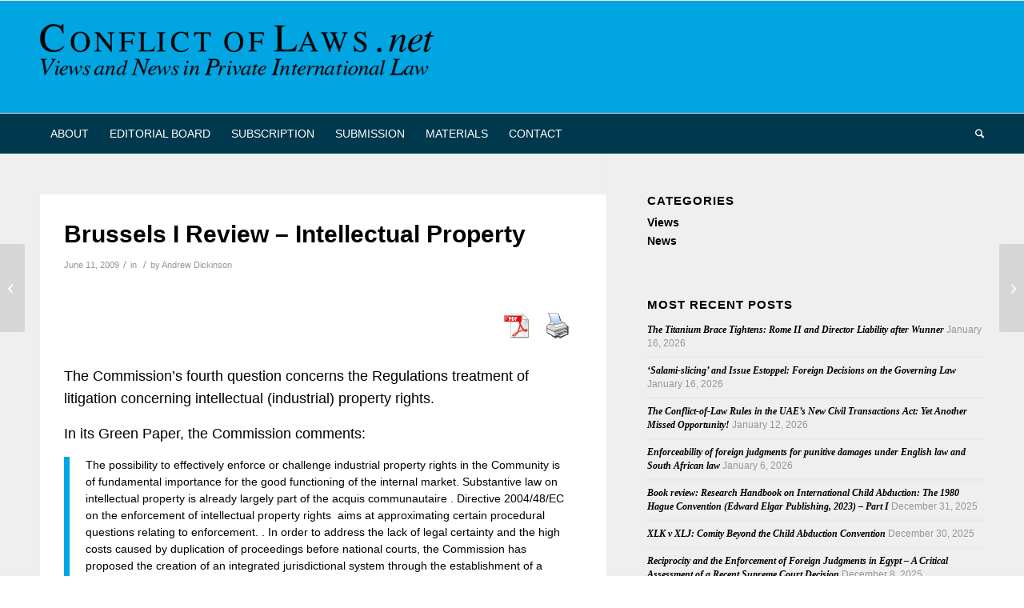

--- FILE ---
content_type: text/html; charset=UTF-8
request_url: https://conflictoflaws.net/2009/brussels-i-review-intellectual-property/
body_size: 77493
content:
<!DOCTYPE html>
<html lang="en-US" class="html_stretched responsive av-preloader-disabled  html_header_top html_logo_left html_bottom_nav_header html_menu_left html_custom html_header_sticky html_header_shrinking html_mobile_menu_tablet html_header_searchicon html_content_align_center html_header_unstick_top_disabled html_header_stretch_disabled html_av-overlay-side html_av-overlay-side-classic html_av-submenu-noclone html_entry_id_3740 av-cookies-no-cookie-consent av-no-preview av-default-lightbox html_text_menu_active av-mobile-menu-switch-default">
<head>
<meta charset="UTF-8" />
<meta name="robots" content="index, follow" />


<!-- mobile setting -->
<meta name="viewport" content="width=device-width, initial-scale=1">

<!-- Scripts/CSS and wp_head hook -->
<title>Brussels I Review &#8211; Intellectual Property &#8211; Conflict of Laws</title>
<meta name='robots' content='max-image-preview:large' />
<link rel="alternate" type="application/rss+xml" title="Conflict of Laws &raquo; Feed" href="https://conflictoflaws.net/feed/" />
<link rel="alternate" type="application/rss+xml" title="Conflict of Laws &raquo; Comments Feed" href="https://conflictoflaws.net/comments/feed/" />
<link rel="alternate" title="oEmbed (JSON)" type="application/json+oembed" href="https://conflictoflaws.net/wp-json/oembed/1.0/embed?url=https%3A%2F%2Fconflictoflaws.net%2F2009%2Fbrussels-i-review-intellectual-property%2F" />
<link rel="alternate" title="oEmbed (XML)" type="text/xml+oembed" href="https://conflictoflaws.net/wp-json/oembed/1.0/embed?url=https%3A%2F%2Fconflictoflaws.net%2F2009%2Fbrussels-i-review-intellectual-property%2F&#038;format=xml" />

<!-- NG Social Cards -->
<meta property="og:type" content="article" />
<meta property="og:title" content="Brussels I Review &#8211; Intellectual Property" />
<meta property="og:description" content="The Commission&#8217;s fourth question concerns the Regulations treatment of litigation concerning intellectual (industrial) property rights. In its Green Paper, the Commission comments: The possibility to effectively enforce or challenge industrial property rights in the Community is of fundamental importance for the good functioning of the internal market. Substantive law on intellectual property is already largely [&hellip;]" />
<meta property="og:image" content="https://conflictoflaws.net/News/2025/12/Logo.jpg" />
<meta name="twitter:card" content="summary_large_image" />
<meta name="twitter:title" content="Brussels I Review &#8211; Intellectual Property" />
<meta name="twitter:description" content="The Commission&#8217;s fourth question concerns the Regulations treatment of litigation concerning intellectual (industrial) property rights. In its Green Paper, the Commission comments: The possibility to effectively enforce or challenge industrial property rights in the Community is of fundamental importance for the good functioning of the internal market. Substantive law on intellectual property is already largely [&hellip;]" />
<meta name="twitter:image" content="https://conflictoflaws.net/News/2025/12/Logo.jpg" />
<!-- /NG Social Cards -->
<!-- conflictoflaws.net is managing ads with Advanced Ads 2.0.16 – https://wpadvancedads.com/ --><script id="confl-ready">
			window.advanced_ads_ready=function(e,a){a=a||"complete";var d=function(e){return"interactive"===a?"loading"!==e:"complete"===e};d(document.readyState)?e():document.addEventListener("readystatechange",(function(a){d(a.target.readyState)&&e()}),{once:"interactive"===a})},window.advanced_ads_ready_queue=window.advanced_ads_ready_queue||[];		</script>
		<style id='wp-img-auto-sizes-contain-inline-css' type='text/css'>
img:is([sizes=auto i],[sizes^="auto," i]){contain-intrinsic-size:3000px 1500px}
/*# sourceURL=wp-img-auto-sizes-contain-inline-css */
</style>
<link rel='stylesheet' id='avia-grid-css' href='https://conflictoflaws.net/wp-content/themes/enfold/css/grid.min.css?ver=7.1.3' type='text/css' media='all' />
<link rel='stylesheet' id='avia-base-css' href='https://conflictoflaws.net/wp-content/themes/enfold/css/base.min.css?ver=7.1.3' type='text/css' media='all' />
<link rel='stylesheet' id='avia-layout-css' href='https://conflictoflaws.net/wp-content/themes/enfold/css/layout.min.css?ver=7.1.3' type='text/css' media='all' />
<link rel='stylesheet' id='avia-module-blog-css' href='https://conflictoflaws.net/wp-content/themes/enfold/config-templatebuilder/avia-shortcodes/blog/blog.min.css?ver=7.1.3' type='text/css' media='all' />
<link rel='stylesheet' id='avia-module-postslider-css' href='https://conflictoflaws.net/wp-content/themes/enfold/config-templatebuilder/avia-shortcodes/postslider/postslider.min.css?ver=7.1.3' type='text/css' media='all' />
<link rel='stylesheet' id='avia-module-button-css' href='https://conflictoflaws.net/wp-content/themes/enfold/config-templatebuilder/avia-shortcodes/buttons/buttons.min.css?ver=7.1.3' type='text/css' media='all' />
<link rel='stylesheet' id='avia-module-comments-css' href='https://conflictoflaws.net/wp-content/themes/enfold/config-templatebuilder/avia-shortcodes/comments/comments.min.css?ver=7.1.3' type='text/css' media='all' />
<link rel='stylesheet' id='avia-module-slideshow-css' href='https://conflictoflaws.net/wp-content/themes/enfold/config-templatebuilder/avia-shortcodes/slideshow/slideshow.min.css?ver=7.1.3' type='text/css' media='all' />
<link rel='stylesheet' id='avia-module-gallery-css' href='https://conflictoflaws.net/wp-content/themes/enfold/config-templatebuilder/avia-shortcodes/gallery/gallery.min.css?ver=7.1.3' type='text/css' media='all' />
<link rel='stylesheet' id='avia-module-gridrow-css' href='https://conflictoflaws.net/wp-content/themes/enfold/config-templatebuilder/avia-shortcodes/grid_row/grid_row.min.css?ver=7.1.3' type='text/css' media='all' />
<link rel='stylesheet' id='avia-module-icon-css' href='https://conflictoflaws.net/wp-content/themes/enfold/config-templatebuilder/avia-shortcodes/icon/icon.min.css?ver=7.1.3' type='text/css' media='all' />
<link rel='stylesheet' id='avia-module-iconlist-css' href='https://conflictoflaws.net/wp-content/themes/enfold/config-templatebuilder/avia-shortcodes/iconlist/iconlist.min.css?ver=7.1.3' type='text/css' media='all' />
<link rel='stylesheet' id='avia-module-social-css' href='https://conflictoflaws.net/wp-content/themes/enfold/config-templatebuilder/avia-shortcodes/social_share/social_share.min.css?ver=7.1.3' type='text/css' media='all' />
<link rel='stylesheet' id='avia-module-tabs-css' href='https://conflictoflaws.net/wp-content/themes/enfold/config-templatebuilder/avia-shortcodes/tabs/tabs.min.css?ver=7.1.3' type='text/css' media='all' />
<link rel='stylesheet' id='avia-module-video-css' href='https://conflictoflaws.net/wp-content/themes/enfold/config-templatebuilder/avia-shortcodes/video/video.min.css?ver=7.1.3' type='text/css' media='all' />
<style id='wp-emoji-styles-inline-css' type='text/css'>

	img.wp-smiley, img.emoji {
		display: inline !important;
		border: none !important;
		box-shadow: none !important;
		height: 1em !important;
		width: 1em !important;
		margin: 0 0.07em !important;
		vertical-align: -0.1em !important;
		background: none !important;
		padding: 0 !important;
	}
/*# sourceURL=wp-emoji-styles-inline-css */
</style>
<style id='wp-block-library-inline-css' type='text/css'>
:root{--wp-block-synced-color:#7a00df;--wp-block-synced-color--rgb:122,0,223;--wp-bound-block-color:var(--wp-block-synced-color);--wp-editor-canvas-background:#ddd;--wp-admin-theme-color:#007cba;--wp-admin-theme-color--rgb:0,124,186;--wp-admin-theme-color-darker-10:#006ba1;--wp-admin-theme-color-darker-10--rgb:0,107,160.5;--wp-admin-theme-color-darker-20:#005a87;--wp-admin-theme-color-darker-20--rgb:0,90,135;--wp-admin-border-width-focus:2px}@media (min-resolution:192dpi){:root{--wp-admin-border-width-focus:1.5px}}.wp-element-button{cursor:pointer}:root .has-very-light-gray-background-color{background-color:#eee}:root .has-very-dark-gray-background-color{background-color:#313131}:root .has-very-light-gray-color{color:#eee}:root .has-very-dark-gray-color{color:#313131}:root .has-vivid-green-cyan-to-vivid-cyan-blue-gradient-background{background:linear-gradient(135deg,#00d084,#0693e3)}:root .has-purple-crush-gradient-background{background:linear-gradient(135deg,#34e2e4,#4721fb 50%,#ab1dfe)}:root .has-hazy-dawn-gradient-background{background:linear-gradient(135deg,#faaca8,#dad0ec)}:root .has-subdued-olive-gradient-background{background:linear-gradient(135deg,#fafae1,#67a671)}:root .has-atomic-cream-gradient-background{background:linear-gradient(135deg,#fdd79a,#004a59)}:root .has-nightshade-gradient-background{background:linear-gradient(135deg,#330968,#31cdcf)}:root .has-midnight-gradient-background{background:linear-gradient(135deg,#020381,#2874fc)}:root{--wp--preset--font-size--normal:16px;--wp--preset--font-size--huge:42px}.has-regular-font-size{font-size:1em}.has-larger-font-size{font-size:2.625em}.has-normal-font-size{font-size:var(--wp--preset--font-size--normal)}.has-huge-font-size{font-size:var(--wp--preset--font-size--huge)}.has-text-align-center{text-align:center}.has-text-align-left{text-align:left}.has-text-align-right{text-align:right}.has-fit-text{white-space:nowrap!important}#end-resizable-editor-section{display:none}.aligncenter{clear:both}.items-justified-left{justify-content:flex-start}.items-justified-center{justify-content:center}.items-justified-right{justify-content:flex-end}.items-justified-space-between{justify-content:space-between}.screen-reader-text{border:0;clip-path:inset(50%);height:1px;margin:-1px;overflow:hidden;padding:0;position:absolute;width:1px;word-wrap:normal!important}.screen-reader-text:focus{background-color:#ddd;clip-path:none;color:#444;display:block;font-size:1em;height:auto;left:5px;line-height:normal;padding:15px 23px 14px;text-decoration:none;top:5px;width:auto;z-index:100000}html :where(.has-border-color){border-style:solid}html :where([style*=border-top-color]){border-top-style:solid}html :where([style*=border-right-color]){border-right-style:solid}html :where([style*=border-bottom-color]){border-bottom-style:solid}html :where([style*=border-left-color]){border-left-style:solid}html :where([style*=border-width]){border-style:solid}html :where([style*=border-top-width]){border-top-style:solid}html :where([style*=border-right-width]){border-right-style:solid}html :where([style*=border-bottom-width]){border-bottom-style:solid}html :where([style*=border-left-width]){border-left-style:solid}html :where(img[class*=wp-image-]){height:auto;max-width:100%}:where(figure){margin:0 0 1em}html :where(.is-position-sticky){--wp-admin--admin-bar--position-offset:var(--wp-admin--admin-bar--height,0px)}@media screen and (max-width:600px){html :where(.is-position-sticky){--wp-admin--admin-bar--position-offset:0px}}

/*# sourceURL=wp-block-library-inline-css */
</style><style id='global-styles-inline-css' type='text/css'>
:root{--wp--preset--aspect-ratio--square: 1;--wp--preset--aspect-ratio--4-3: 4/3;--wp--preset--aspect-ratio--3-4: 3/4;--wp--preset--aspect-ratio--3-2: 3/2;--wp--preset--aspect-ratio--2-3: 2/3;--wp--preset--aspect-ratio--16-9: 16/9;--wp--preset--aspect-ratio--9-16: 9/16;--wp--preset--color--black: #000000;--wp--preset--color--cyan-bluish-gray: #abb8c3;--wp--preset--color--white: #ffffff;--wp--preset--color--pale-pink: #f78da7;--wp--preset--color--vivid-red: #cf2e2e;--wp--preset--color--luminous-vivid-orange: #ff6900;--wp--preset--color--luminous-vivid-amber: #fcb900;--wp--preset--color--light-green-cyan: #7bdcb5;--wp--preset--color--vivid-green-cyan: #00d084;--wp--preset--color--pale-cyan-blue: #8ed1fc;--wp--preset--color--vivid-cyan-blue: #0693e3;--wp--preset--color--vivid-purple: #9b51e0;--wp--preset--color--metallic-red: #b02b2c;--wp--preset--color--maximum-yellow-red: #edae44;--wp--preset--color--yellow-sun: #eeee22;--wp--preset--color--palm-leaf: #83a846;--wp--preset--color--aero: #7bb0e7;--wp--preset--color--old-lavender: #745f7e;--wp--preset--color--steel-teal: #5f8789;--wp--preset--color--raspberry-pink: #d65799;--wp--preset--color--medium-turquoise: #4ecac2;--wp--preset--gradient--vivid-cyan-blue-to-vivid-purple: linear-gradient(135deg,rgb(6,147,227) 0%,rgb(155,81,224) 100%);--wp--preset--gradient--light-green-cyan-to-vivid-green-cyan: linear-gradient(135deg,rgb(122,220,180) 0%,rgb(0,208,130) 100%);--wp--preset--gradient--luminous-vivid-amber-to-luminous-vivid-orange: linear-gradient(135deg,rgb(252,185,0) 0%,rgb(255,105,0) 100%);--wp--preset--gradient--luminous-vivid-orange-to-vivid-red: linear-gradient(135deg,rgb(255,105,0) 0%,rgb(207,46,46) 100%);--wp--preset--gradient--very-light-gray-to-cyan-bluish-gray: linear-gradient(135deg,rgb(238,238,238) 0%,rgb(169,184,195) 100%);--wp--preset--gradient--cool-to-warm-spectrum: linear-gradient(135deg,rgb(74,234,220) 0%,rgb(151,120,209) 20%,rgb(207,42,186) 40%,rgb(238,44,130) 60%,rgb(251,105,98) 80%,rgb(254,248,76) 100%);--wp--preset--gradient--blush-light-purple: linear-gradient(135deg,rgb(255,206,236) 0%,rgb(152,150,240) 100%);--wp--preset--gradient--blush-bordeaux: linear-gradient(135deg,rgb(254,205,165) 0%,rgb(254,45,45) 50%,rgb(107,0,62) 100%);--wp--preset--gradient--luminous-dusk: linear-gradient(135deg,rgb(255,203,112) 0%,rgb(199,81,192) 50%,rgb(65,88,208) 100%);--wp--preset--gradient--pale-ocean: linear-gradient(135deg,rgb(255,245,203) 0%,rgb(182,227,212) 50%,rgb(51,167,181) 100%);--wp--preset--gradient--electric-grass: linear-gradient(135deg,rgb(202,248,128) 0%,rgb(113,206,126) 100%);--wp--preset--gradient--midnight: linear-gradient(135deg,rgb(2,3,129) 0%,rgb(40,116,252) 100%);--wp--preset--font-size--small: 1rem;--wp--preset--font-size--medium: 1.125rem;--wp--preset--font-size--large: 1.75rem;--wp--preset--font-size--x-large: clamp(1.75rem, 3vw, 2.25rem);--wp--preset--spacing--20: 0.44rem;--wp--preset--spacing--30: 0.67rem;--wp--preset--spacing--40: 1rem;--wp--preset--spacing--50: 1.5rem;--wp--preset--spacing--60: 2.25rem;--wp--preset--spacing--70: 3.38rem;--wp--preset--spacing--80: 5.06rem;--wp--preset--shadow--natural: 6px 6px 9px rgba(0, 0, 0, 0.2);--wp--preset--shadow--deep: 12px 12px 50px rgba(0, 0, 0, 0.4);--wp--preset--shadow--sharp: 6px 6px 0px rgba(0, 0, 0, 0.2);--wp--preset--shadow--outlined: 6px 6px 0px -3px rgb(255, 255, 255), 6px 6px rgb(0, 0, 0);--wp--preset--shadow--crisp: 6px 6px 0px rgb(0, 0, 0);}:root { --wp--style--global--content-size: 800px;--wp--style--global--wide-size: 1130px; }:where(body) { margin: 0; }.wp-site-blocks > .alignleft { float: left; margin-right: 2em; }.wp-site-blocks > .alignright { float: right; margin-left: 2em; }.wp-site-blocks > .aligncenter { justify-content: center; margin-left: auto; margin-right: auto; }:where(.is-layout-flex){gap: 0.5em;}:where(.is-layout-grid){gap: 0.5em;}.is-layout-flow > .alignleft{float: left;margin-inline-start: 0;margin-inline-end: 2em;}.is-layout-flow > .alignright{float: right;margin-inline-start: 2em;margin-inline-end: 0;}.is-layout-flow > .aligncenter{margin-left: auto !important;margin-right: auto !important;}.is-layout-constrained > .alignleft{float: left;margin-inline-start: 0;margin-inline-end: 2em;}.is-layout-constrained > .alignright{float: right;margin-inline-start: 2em;margin-inline-end: 0;}.is-layout-constrained > .aligncenter{margin-left: auto !important;margin-right: auto !important;}.is-layout-constrained > :where(:not(.alignleft):not(.alignright):not(.alignfull)){max-width: var(--wp--style--global--content-size);margin-left: auto !important;margin-right: auto !important;}.is-layout-constrained > .alignwide{max-width: var(--wp--style--global--wide-size);}body .is-layout-flex{display: flex;}.is-layout-flex{flex-wrap: wrap;align-items: center;}.is-layout-flex > :is(*, div){margin: 0;}body .is-layout-grid{display: grid;}.is-layout-grid > :is(*, div){margin: 0;}body{padding-top: 0px;padding-right: 0px;padding-bottom: 0px;padding-left: 0px;}a:where(:not(.wp-element-button)){text-decoration: underline;}:root :where(.wp-element-button, .wp-block-button__link){background-color: #32373c;border-width: 0;color: #fff;font-family: inherit;font-size: inherit;font-style: inherit;font-weight: inherit;letter-spacing: inherit;line-height: inherit;padding-top: calc(0.667em + 2px);padding-right: calc(1.333em + 2px);padding-bottom: calc(0.667em + 2px);padding-left: calc(1.333em + 2px);text-decoration: none;text-transform: inherit;}.has-black-color{color: var(--wp--preset--color--black) !important;}.has-cyan-bluish-gray-color{color: var(--wp--preset--color--cyan-bluish-gray) !important;}.has-white-color{color: var(--wp--preset--color--white) !important;}.has-pale-pink-color{color: var(--wp--preset--color--pale-pink) !important;}.has-vivid-red-color{color: var(--wp--preset--color--vivid-red) !important;}.has-luminous-vivid-orange-color{color: var(--wp--preset--color--luminous-vivid-orange) !important;}.has-luminous-vivid-amber-color{color: var(--wp--preset--color--luminous-vivid-amber) !important;}.has-light-green-cyan-color{color: var(--wp--preset--color--light-green-cyan) !important;}.has-vivid-green-cyan-color{color: var(--wp--preset--color--vivid-green-cyan) !important;}.has-pale-cyan-blue-color{color: var(--wp--preset--color--pale-cyan-blue) !important;}.has-vivid-cyan-blue-color{color: var(--wp--preset--color--vivid-cyan-blue) !important;}.has-vivid-purple-color{color: var(--wp--preset--color--vivid-purple) !important;}.has-metallic-red-color{color: var(--wp--preset--color--metallic-red) !important;}.has-maximum-yellow-red-color{color: var(--wp--preset--color--maximum-yellow-red) !important;}.has-yellow-sun-color{color: var(--wp--preset--color--yellow-sun) !important;}.has-palm-leaf-color{color: var(--wp--preset--color--palm-leaf) !important;}.has-aero-color{color: var(--wp--preset--color--aero) !important;}.has-old-lavender-color{color: var(--wp--preset--color--old-lavender) !important;}.has-steel-teal-color{color: var(--wp--preset--color--steel-teal) !important;}.has-raspberry-pink-color{color: var(--wp--preset--color--raspberry-pink) !important;}.has-medium-turquoise-color{color: var(--wp--preset--color--medium-turquoise) !important;}.has-black-background-color{background-color: var(--wp--preset--color--black) !important;}.has-cyan-bluish-gray-background-color{background-color: var(--wp--preset--color--cyan-bluish-gray) !important;}.has-white-background-color{background-color: var(--wp--preset--color--white) !important;}.has-pale-pink-background-color{background-color: var(--wp--preset--color--pale-pink) !important;}.has-vivid-red-background-color{background-color: var(--wp--preset--color--vivid-red) !important;}.has-luminous-vivid-orange-background-color{background-color: var(--wp--preset--color--luminous-vivid-orange) !important;}.has-luminous-vivid-amber-background-color{background-color: var(--wp--preset--color--luminous-vivid-amber) !important;}.has-light-green-cyan-background-color{background-color: var(--wp--preset--color--light-green-cyan) !important;}.has-vivid-green-cyan-background-color{background-color: var(--wp--preset--color--vivid-green-cyan) !important;}.has-pale-cyan-blue-background-color{background-color: var(--wp--preset--color--pale-cyan-blue) !important;}.has-vivid-cyan-blue-background-color{background-color: var(--wp--preset--color--vivid-cyan-blue) !important;}.has-vivid-purple-background-color{background-color: var(--wp--preset--color--vivid-purple) !important;}.has-metallic-red-background-color{background-color: var(--wp--preset--color--metallic-red) !important;}.has-maximum-yellow-red-background-color{background-color: var(--wp--preset--color--maximum-yellow-red) !important;}.has-yellow-sun-background-color{background-color: var(--wp--preset--color--yellow-sun) !important;}.has-palm-leaf-background-color{background-color: var(--wp--preset--color--palm-leaf) !important;}.has-aero-background-color{background-color: var(--wp--preset--color--aero) !important;}.has-old-lavender-background-color{background-color: var(--wp--preset--color--old-lavender) !important;}.has-steel-teal-background-color{background-color: var(--wp--preset--color--steel-teal) !important;}.has-raspberry-pink-background-color{background-color: var(--wp--preset--color--raspberry-pink) !important;}.has-medium-turquoise-background-color{background-color: var(--wp--preset--color--medium-turquoise) !important;}.has-black-border-color{border-color: var(--wp--preset--color--black) !important;}.has-cyan-bluish-gray-border-color{border-color: var(--wp--preset--color--cyan-bluish-gray) !important;}.has-white-border-color{border-color: var(--wp--preset--color--white) !important;}.has-pale-pink-border-color{border-color: var(--wp--preset--color--pale-pink) !important;}.has-vivid-red-border-color{border-color: var(--wp--preset--color--vivid-red) !important;}.has-luminous-vivid-orange-border-color{border-color: var(--wp--preset--color--luminous-vivid-orange) !important;}.has-luminous-vivid-amber-border-color{border-color: var(--wp--preset--color--luminous-vivid-amber) !important;}.has-light-green-cyan-border-color{border-color: var(--wp--preset--color--light-green-cyan) !important;}.has-vivid-green-cyan-border-color{border-color: var(--wp--preset--color--vivid-green-cyan) !important;}.has-pale-cyan-blue-border-color{border-color: var(--wp--preset--color--pale-cyan-blue) !important;}.has-vivid-cyan-blue-border-color{border-color: var(--wp--preset--color--vivid-cyan-blue) !important;}.has-vivid-purple-border-color{border-color: var(--wp--preset--color--vivid-purple) !important;}.has-metallic-red-border-color{border-color: var(--wp--preset--color--metallic-red) !important;}.has-maximum-yellow-red-border-color{border-color: var(--wp--preset--color--maximum-yellow-red) !important;}.has-yellow-sun-border-color{border-color: var(--wp--preset--color--yellow-sun) !important;}.has-palm-leaf-border-color{border-color: var(--wp--preset--color--palm-leaf) !important;}.has-aero-border-color{border-color: var(--wp--preset--color--aero) !important;}.has-old-lavender-border-color{border-color: var(--wp--preset--color--old-lavender) !important;}.has-steel-teal-border-color{border-color: var(--wp--preset--color--steel-teal) !important;}.has-raspberry-pink-border-color{border-color: var(--wp--preset--color--raspberry-pink) !important;}.has-medium-turquoise-border-color{border-color: var(--wp--preset--color--medium-turquoise) !important;}.has-vivid-cyan-blue-to-vivid-purple-gradient-background{background: var(--wp--preset--gradient--vivid-cyan-blue-to-vivid-purple) !important;}.has-light-green-cyan-to-vivid-green-cyan-gradient-background{background: var(--wp--preset--gradient--light-green-cyan-to-vivid-green-cyan) !important;}.has-luminous-vivid-amber-to-luminous-vivid-orange-gradient-background{background: var(--wp--preset--gradient--luminous-vivid-amber-to-luminous-vivid-orange) !important;}.has-luminous-vivid-orange-to-vivid-red-gradient-background{background: var(--wp--preset--gradient--luminous-vivid-orange-to-vivid-red) !important;}.has-very-light-gray-to-cyan-bluish-gray-gradient-background{background: var(--wp--preset--gradient--very-light-gray-to-cyan-bluish-gray) !important;}.has-cool-to-warm-spectrum-gradient-background{background: var(--wp--preset--gradient--cool-to-warm-spectrum) !important;}.has-blush-light-purple-gradient-background{background: var(--wp--preset--gradient--blush-light-purple) !important;}.has-blush-bordeaux-gradient-background{background: var(--wp--preset--gradient--blush-bordeaux) !important;}.has-luminous-dusk-gradient-background{background: var(--wp--preset--gradient--luminous-dusk) !important;}.has-pale-ocean-gradient-background{background: var(--wp--preset--gradient--pale-ocean) !important;}.has-electric-grass-gradient-background{background: var(--wp--preset--gradient--electric-grass) !important;}.has-midnight-gradient-background{background: var(--wp--preset--gradient--midnight) !important;}.has-small-font-size{font-size: var(--wp--preset--font-size--small) !important;}.has-medium-font-size{font-size: var(--wp--preset--font-size--medium) !important;}.has-large-font-size{font-size: var(--wp--preset--font-size--large) !important;}.has-x-large-font-size{font-size: var(--wp--preset--font-size--x-large) !important;}
/*# sourceURL=global-styles-inline-css */
</style>

<link rel='stylesheet' id='pdfprnt_frontend-css' href='https://conflictoflaws.net/wp-content/plugins/pdf-print/css/frontend.css?ver=2.4.5' type='text/css' media='all' />
<link rel='stylesheet' id='enfold-child-style-css' href='https://conflictoflaws.net/wp-content/themes/enfold-child/style.css?ver=1.0' type='text/css' media='all' />
<link rel='stylesheet' id='avia-scs-css' href='https://conflictoflaws.net/wp-content/themes/enfold/css/shortcodes.min.css?ver=7.1.3' type='text/css' media='all' />
<link rel='stylesheet' id='avia-fold-unfold-css' href='https://conflictoflaws.net/wp-content/themes/enfold/css/avia-snippet-fold-unfold.min.css?ver=7.1.3' type='text/css' media='all' />
<link rel='stylesheet' id='avia-popup-css-css' href='https://conflictoflaws.net/wp-content/themes/enfold/js/aviapopup/magnific-popup.min.css?ver=7.1.3' type='text/css' media='screen' />
<link rel='stylesheet' id='avia-lightbox-css' href='https://conflictoflaws.net/wp-content/themes/enfold/css/avia-snippet-lightbox.min.css?ver=7.1.3' type='text/css' media='screen' />
<link rel='stylesheet' id='avia-widget-css-css' href='https://conflictoflaws.net/wp-content/themes/enfold/css/avia-snippet-widget.min.css?ver=7.1.3' type='text/css' media='screen' />
<link rel='stylesheet' id='avia-dynamic-css' href='https://conflictoflaws.net/News/dynamic_avia/enfold_child.css?ver=696cc35fc94c9' type='text/css' media='all' />
<link rel='stylesheet' id='avia-custom-css' href='https://conflictoflaws.net/wp-content/themes/enfold/css/custom.css?ver=7.1.3' type='text/css' media='all' />
<link rel='stylesheet' id='avia-style-css' href='https://conflictoflaws.net/wp-content/themes/enfold-child/style.css?ver=1.0' type='text/css' media='all' />
<script type="text/javascript" src="https://conflictoflaws.net/wp-includes/js/jquery/jquery.min.js?ver=3.7.1" id="jquery-core-js"></script>
<script type="text/javascript" src="https://conflictoflaws.net/wp-includes/js/jquery/jquery-migrate.min.js?ver=3.4.1" id="jquery-migrate-js"></script>
<script type="text/javascript" src="https://conflictoflaws.net/News/dynamic_avia/avia-head-scripts-df7886ac2fb9574a410d05285be45af0---696cc365b1b4e.js" id="avia-head-scripts-js"></script>
<link rel="https://api.w.org/" href="https://conflictoflaws.net/wp-json/" /><link rel="alternate" title="JSON" type="application/json" href="https://conflictoflaws.net/wp-json/wp/v2/posts/3740" /><link rel="EditURI" type="application/rsd+xml" title="RSD" href="https://conflictoflaws.net/xmlrpc.php?rsd" />
<meta name="generator" content="WordPress 6.9" />
<link rel="canonical" href="https://conflictoflaws.net/2009/brussels-i-review-intellectual-property/" />
<link rel='shortlink' href='https://conflictoflaws.net/?p=3740' />
<link href="https://fonts.googleapis.com/css2?family=Noto+Sans+SC&display=swap" rel="stylesheet">

<!-- Matomo -->
<script type="text/javascript">
  var _paq = window._paq || [];
  /* tracker methods like "setCustomDimension" should be called before "trackPageView" */
  _paq.push(["setDoNotTrack", true]);
  _paq.push(["disableCookies"]);
  _paq.push(['trackPageView']);
  _paq.push(['enableLinkTracking']);
  (function() {
    var u="//conflictoflaws.net/matomo/";
    _paq.push(['setTrackerUrl', u+'matomo.php']);
    _paq.push(['setSiteId', '1']);
    var d=document, g=d.createElement('script'), s=d.getElementsByTagName('script')[0];
    g.type='text/javascript'; g.async=true; g.defer=true; g.src=u+'matomo.js'; s.parentNode.insertBefore(g,s);
  })();
</script>
<!-- End Matomo Code -->


<!--[if lt IE 9]><script src="https://conflictoflaws.net/wp-content/themes/enfold/js/html5shiv.js"></script><![endif]--><link rel="profile" href="https://gmpg.org/xfn/11" />
<link rel="alternate" type="application/rss+xml" title="Conflict of Laws RSS2 Feed" href="https://conflictoflaws.net/feed/" />
<link rel="pingback" href="https://conflictoflaws.net/xmlrpc.php" />

<style type='text/css' media='screen'>
 #top #header_main > .container, #top #header_main > .container .main_menu  .av-main-nav > li > a, #top #header_main #menu-item-shop .cart_dropdown_link{ height:140px; line-height: 140px; }
 .html_top_nav_header .av-logo-container{ height:140px;  }
 .html_header_top.html_header_sticky #top #wrap_all #main{ padding-top:192px; } 
</style>

<!-- To speed up the rendering and to display the site as fast as possible to the user we include some styles and scripts for above the fold content inline -->
<script type="text/javascript">'use strict';var avia_is_mobile=!1;if(/Android|webOS|iPhone|iPad|iPod|BlackBerry|IEMobile|Opera Mini/i.test(navigator.userAgent)&&'ontouchstart' in document.documentElement){avia_is_mobile=!0;document.documentElement.className+=' avia_mobile '}
else{document.documentElement.className+=' avia_desktop '};document.documentElement.className+=' js_active ';(function(){var e=['-webkit-','-moz-','-ms-',''],n='',o=!1,a=!1;for(var t in e){if(e[t]+'transform' in document.documentElement.style){o=!0;n=e[t]+'transform'};if(e[t]+'perspective' in document.documentElement.style){a=!0}};if(o){document.documentElement.className+=' avia_transform '};if(a){document.documentElement.className+=' avia_transform3d '};if(typeof document.getElementsByClassName=='function'&&typeof document.documentElement.getBoundingClientRect=='function'&&avia_is_mobile==!1){if(n&&window.innerHeight>0){setTimeout(function(){var e=0,o={},a=0,t=document.getElementsByClassName('av-parallax'),i=window.pageYOffset||document.documentElement.scrollTop;for(e=0;e<t.length;e++){t[e].style.top='0px';o=t[e].getBoundingClientRect();a=Math.ceil((window.innerHeight+i-o.top)*0.3);t[e].style[n]='translate(0px, '+a+'px)';t[e].style.top='auto';t[e].className+=' enabled-parallax '}},50)}}})();</script><style type="text/css">
		@font-face {font-family: 'entypo-fontello-enfold'; font-weight: normal; font-style: normal; font-display: auto;
		src: url('https://conflictoflaws.net/wp-content/themes/enfold/config-templatebuilder/avia-template-builder/assets/fonts/entypo-fontello-enfold/entypo-fontello-enfold.woff2') format('woff2'),
		url('https://conflictoflaws.net/wp-content/themes/enfold/config-templatebuilder/avia-template-builder/assets/fonts/entypo-fontello-enfold/entypo-fontello-enfold.woff') format('woff'),
		url('https://conflictoflaws.net/wp-content/themes/enfold/config-templatebuilder/avia-template-builder/assets/fonts/entypo-fontello-enfold/entypo-fontello-enfold.ttf') format('truetype'),
		url('https://conflictoflaws.net/wp-content/themes/enfold/config-templatebuilder/avia-template-builder/assets/fonts/entypo-fontello-enfold/entypo-fontello-enfold.svg#entypo-fontello-enfold') format('svg'),
		url('https://conflictoflaws.net/wp-content/themes/enfold/config-templatebuilder/avia-template-builder/assets/fonts/entypo-fontello-enfold/entypo-fontello-enfold.eot'),
		url('https://conflictoflaws.net/wp-content/themes/enfold/config-templatebuilder/avia-template-builder/assets/fonts/entypo-fontello-enfold/entypo-fontello-enfold.eot?#iefix') format('embedded-opentype');
		}

		#top .avia-font-entypo-fontello-enfold, body .avia-font-entypo-fontello-enfold, html body [data-av_iconfont='entypo-fontello-enfold']:before{ font-family: 'entypo-fontello-enfold'; }
		
		@font-face {font-family: 'entypo-fontello'; font-weight: normal; font-style: normal; font-display: auto;
		src: url('https://conflictoflaws.net/wp-content/themes/enfold/config-templatebuilder/avia-template-builder/assets/fonts/entypo-fontello/entypo-fontello.woff2') format('woff2'),
		url('https://conflictoflaws.net/wp-content/themes/enfold/config-templatebuilder/avia-template-builder/assets/fonts/entypo-fontello/entypo-fontello.woff') format('woff'),
		url('https://conflictoflaws.net/wp-content/themes/enfold/config-templatebuilder/avia-template-builder/assets/fonts/entypo-fontello/entypo-fontello.ttf') format('truetype'),
		url('https://conflictoflaws.net/wp-content/themes/enfold/config-templatebuilder/avia-template-builder/assets/fonts/entypo-fontello/entypo-fontello.svg#entypo-fontello') format('svg'),
		url('https://conflictoflaws.net/wp-content/themes/enfold/config-templatebuilder/avia-template-builder/assets/fonts/entypo-fontello/entypo-fontello.eot'),
		url('https://conflictoflaws.net/wp-content/themes/enfold/config-templatebuilder/avia-template-builder/assets/fonts/entypo-fontello/entypo-fontello.eot?#iefix') format('embedded-opentype');
		}

		#top .avia-font-entypo-fontello, body .avia-font-entypo-fontello, html body [data-av_iconfont='entypo-fontello']:before{ font-family: 'entypo-fontello'; }
		</style>

<!--
Debugging Info for Theme support: 

Theme: Enfold
Version: 7.1.3
Installed: enfold
AviaFramework Version: 5.6
AviaBuilder Version: 6.0
aviaElementManager Version: 1.0.1
- - - - - - - - - - -
ChildTheme: Enfold Child
ChildTheme Version: 1.0
ChildTheme Installed: enfold

- - - - - - - - - - -
ML:512-PU:95-PLA:18
WP:6.9
Compress: CSS:load minified only - JS:all theme files
Updates: enabled - unverified Envato token
PLAu:18
-->
</head>

<body id="top" class="wp-singular post-template-default single single-post postid-3740 single-format-standard wp-theme-enfold wp-child-theme-enfold-child stretched rtl_columns av-curtain-numeric georgia-websave georgia  post-type-post avia-responsive-images-support aa-prefix-confl-" itemscope="itemscope" itemtype="https://schema.org/WebPage" >

	<link href="https://fonts.googleapis.com/css2?family=Noto+Sans+SC&display=swap" rel="stylesheet">
	<div id='wrap_all'>

	
<header id='header' class='all_colors header_color light_bg_color  av_header_top av_logo_left av_bottom_nav_header av_menu_left av_custom av_header_sticky av_header_shrinking av_header_stretch_disabled av_mobile_menu_tablet av_header_searchicon av_header_unstick_top_disabled av_header_border_disabled'  role="banner" itemscope="itemscope" itemtype="https://schema.org/WPHeader" >

		<div  id='header_main' class='container_wrap container_wrap_logo'>
	
        <div class='container av-logo-container'><div class='inner-container'><div id="headerlogo"><span class='logo avia-standard-logo'><a href='https://conflictoflaws.net/' class='' aria-label='CoL_Banner' title='CoL_Banner'><img src="https://conflictoflaws.net/News/2020/08/CoL_Banner-1.png" srcset="https://conflictoflaws.net/News/2020/08/CoL_Banner-1.png 500w, https://conflictoflaws.net/News/2020/08/CoL_Banner-1-300x83.png 300w, https://conflictoflaws.net/News/2020/08/CoL_Banner-1-495x139.png 495w" sizes="(max-width: 500px) 100vw, 500px" height="100" width="300" alt='Conflict of Laws' title='CoL_Banner' /></a></span></div><div id="headerbanner"></div></div></div><div id='header_main_alternate' class='container_wrap'><div class='container'><nav class='main_menu' data-selectname='Select a page'  role="navigation" itemscope="itemscope" itemtype="https://schema.org/SiteNavigationElement" ><div class="avia-menu av-main-nav-wrap"><ul id="avia-menu" class="menu av-main-nav"><li role="menuitem" id="menu-item-31770" class="menu-item menu-item-type-post_type menu-item-object-page menu-item-top-level menu-item-top-level-1"><a href="https://conflictoflaws.net/about/" itemprop="url" tabindex="0"><span class="avia-bullet"></span><span class="avia-menu-text">About</span><span class="avia-menu-fx"><span class="avia-arrow-wrap"><span class="avia-arrow"></span></span></span></a></li>
<li role="menuitem" id="menu-item-31774" class="menu-item menu-item-type-post_type menu-item-object-page menu-item-top-level menu-item-top-level-2"><a href="https://conflictoflaws.net/editorial-board/" itemprop="url" tabindex="0"><span class="avia-bullet"></span><span class="avia-menu-text">Editorial board</span><span class="avia-menu-fx"><span class="avia-arrow-wrap"><span class="avia-arrow"></span></span></span></a></li>
<li role="menuitem" id="menu-item-31776" class="menu-item menu-item-type-post_type menu-item-object-page menu-item-top-level menu-item-top-level-3"><a href="https://conflictoflaws.net/subscription/" itemprop="url" tabindex="0"><span class="avia-bullet"></span><span class="avia-menu-text">Subscription</span><span class="avia-menu-fx"><span class="avia-arrow-wrap"><span class="avia-arrow"></span></span></span></a></li>
<li role="menuitem" id="menu-item-31775" class="menu-item menu-item-type-post_type menu-item-object-page menu-item-top-level menu-item-top-level-4"><a href="https://conflictoflaws.net/submission/" itemprop="url" tabindex="0"><span class="avia-bullet"></span><span class="avia-menu-text">Submission</span><span class="avia-menu-fx"><span class="avia-arrow-wrap"><span class="avia-arrow"></span></span></span></a></li>
<li role="menuitem" id="menu-item-41033" class="menu-item menu-item-type-post_type menu-item-object-page menu-item-top-level menu-item-top-level-5"><a href="https://conflictoflaws.net/repository/" itemprop="url" tabindex="0"><span class="avia-bullet"></span><span class="avia-menu-text">Materials</span><span class="avia-menu-fx"><span class="avia-arrow-wrap"><span class="avia-arrow"></span></span></span></a></li>
<li role="menuitem" id="menu-item-31771" class="menu-item menu-item-type-post_type menu-item-object-page menu-item-top-level menu-item-top-level-6"><a href="https://conflictoflaws.net/contact/" itemprop="url" tabindex="0"><span class="avia-bullet"></span><span class="avia-menu-text">Contact</span><span class="avia-menu-fx"><span class="avia-arrow-wrap"><span class="avia-arrow"></span></span></span></a></li>
<li id="menu-item-search" class="noMobile menu-item menu-item-search-dropdown menu-item-avia-special" role="menuitem"><a class="avia-svg-icon avia-font-svg_entypo-fontello" aria-label="Search" href="?s=" rel="nofollow" title="Click to open the search input field" data-avia-search-tooltip="
&lt;search&gt;
	&lt;form role=&quot;search&quot; action=&quot;https://conflictoflaws.net/&quot; id=&quot;searchform&quot; method=&quot;get&quot; class=&quot;&quot;&gt;
		&lt;div&gt;
&lt;span class=&#039;av_searchform_search avia-svg-icon avia-font-svg_entypo-fontello&#039; data-av_svg_icon=&#039;search&#039; data-av_iconset=&#039;svg_entypo-fontello&#039;&gt;&lt;svg version=&quot;1.1&quot; xmlns=&quot;http://www.w3.org/2000/svg&quot; width=&quot;25&quot; height=&quot;32&quot; viewBox=&quot;0 0 25 32&quot; preserveAspectRatio=&quot;xMidYMid meet&quot; aria-labelledby=&#039;av-svg-title-1&#039; aria-describedby=&#039;av-svg-desc-1&#039; role=&quot;graphics-symbol&quot; aria-hidden=&quot;true&quot;&gt;
&lt;title id=&#039;av-svg-title-1&#039;&gt;Search&lt;/title&gt;
&lt;desc id=&#039;av-svg-desc-1&#039;&gt;Search&lt;/desc&gt;
&lt;path d=&quot;M24.704 24.704q0.96 1.088 0.192 1.984l-1.472 1.472q-1.152 1.024-2.176 0l-6.080-6.080q-2.368 1.344-4.992 1.344-4.096 0-7.136-3.040t-3.040-7.136 2.88-7.008 6.976-2.912 7.168 3.040 3.072 7.136q0 2.816-1.472 5.184zM3.008 13.248q0 2.816 2.176 4.992t4.992 2.176 4.832-2.016 2.016-4.896q0-2.816-2.176-4.96t-4.992-2.144-4.832 2.016-2.016 4.832z&quot;&gt;&lt;/path&gt;
&lt;/svg&gt;&lt;/span&gt;			&lt;input type=&quot;submit&quot; value=&quot;&quot; id=&quot;searchsubmit&quot; class=&quot;button&quot; title=&quot;Enter at least 3 characters to show search results in a dropdown or click to route to search result page to show all results&quot; /&gt;
			&lt;input type=&quot;search&quot; id=&quot;s&quot; name=&quot;s&quot; value=&quot;&quot; aria-label=&#039;Search&#039; placeholder=&#039;Search&#039; required /&gt;
		&lt;/div&gt;
	&lt;/form&gt;
&lt;/search&gt;
" data-av_svg_icon='search' data-av_iconset='svg_entypo-fontello'><svg version="1.1" xmlns="http://www.w3.org/2000/svg" width="25" height="32" viewBox="0 0 25 32" preserveAspectRatio="xMidYMid meet" aria-labelledby='av-svg-title-2' aria-describedby='av-svg-desc-2' role="graphics-symbol" aria-hidden="true">
<title id='av-svg-title-2'>Click to open the search input field</title>
<desc id='av-svg-desc-2'>Click to open the search input field</desc>
<path d="M24.704 24.704q0.96 1.088 0.192 1.984l-1.472 1.472q-1.152 1.024-2.176 0l-6.080-6.080q-2.368 1.344-4.992 1.344-4.096 0-7.136-3.040t-3.040-7.136 2.88-7.008 6.976-2.912 7.168 3.040 3.072 7.136q0 2.816-1.472 5.184zM3.008 13.248q0 2.816 2.176 4.992t4.992 2.176 4.832-2.016 2.016-4.896q0-2.816-2.176-4.96t-4.992-2.144-4.832 2.016-2.016 4.832z"></path>
</svg><span class="avia_hidden_link_text">Search</span></a></li><li class="av-burger-menu-main menu-item-avia-special " role="menuitem">
	        			<a href="#" aria-label="Menu" aria-hidden="false">
							<span class="av-hamburger av-hamburger--spin av-js-hamburger">
								<span class="av-hamburger-box">
						          <span class="av-hamburger-inner"></span>
						          <strong>Menu</strong>
								</span>
							</span>
							<span class="avia_hidden_link_text">Menu</span>
						</a>
	        		   </li></ul></div></nav></div> </div> 
		<!-- end container_wrap-->
		</div>
		<div class='header_bg'></div>

<!-- end header -->
</header>

	<div id='main' class='all_colors' data-scroll-offset='140'>

	
		<div class='container_wrap container_wrap_first main_color sidebar_right'>

			<div class='container template-blog template-single-blog '>

				<main class='content units av-content-small alpha  av-main-single'  role="main" itemscope="itemscope" itemtype="https://schema.org/Blog" >

					<article class="post-entry post-entry-type-standard post-entry-3740 post-loop-1 post-parity-odd post-entry-last single-big  post-3740 post type-post status-publish format-standard hentry"  itemscope="itemscope" itemtype="https://schema.org/BlogPosting" itemprop="blogPost" ><div class="blog-meta"></div><div class='entry-content-wrapper clearfix standard-content'><header class="entry-content-header" aria-label="Post: Brussels I Review &#8211; Intellectual Property"><h1 class='post-title entry-title '  itemprop="headline" >Brussels I Review &#8211; Intellectual Property<span class="post-format-icon minor-meta"></span></h1><span class="post-meta-infos"><time class="date-container minor-meta updated"  itemprop="datePublished" datetime="2009-06-11T11:15:03+00:00" >June 11, 2009</time><span class="text-sep">/</span><span class="blog-categories minor-meta">in </span><span class="text-sep">/</span><span class="blog-author minor-meta">by <span class="entry-author-link"  itemprop="author" ><span class="author"><span class="fn"><a href="https://conflictoflaws.net/author/andrew-dickinson/" title="Posts by Andrew Dickinson" rel="author">Andrew Dickinson</a></span></span></span></span></span></header><div class="entry-content"  itemprop="text" ><div class="pdfprnt-buttons pdfprnt-buttons-post pdfprnt-top-right"><a href="https://conflictoflaws.net/2009/brussels-i-review-intellectual-property/?print=pdf" class="pdfprnt-button pdfprnt-button-pdf" target="_blank"><img decoding="async" src="https://conflictoflaws.net/wp-content/plugins/pdf-print/images/pdf.png" alt="image_pdf" title="View PDF" /></a><a href="https://conflictoflaws.net/2009/brussels-i-review-intellectual-property/?print=print" class="pdfprnt-button pdfprnt-button-print" target="_blank"><img decoding="async" src="https://conflictoflaws.net/wp-content/plugins/pdf-print/images/print.png" alt="image_print" title="Print Content" /></a></div><p>The Commission&#8217;s fourth question concerns the Regulations treatment of litigation concerning intellectual (industrial) property rights.</p>
<p>In its Green Paper, the Commission comments:</p>
<blockquote><p>The possibility to effectively enforce or challenge industrial property rights in the Community is of fundamental importance for the good functioning of the internal market. Substantive law on intellectual property is already largely part of the acquis communautaire . Directive 2004/48/EC on the enforcement of intellectual property rights  aims at approximating certain procedural questions relating to enforcement. . In order to address the lack of legal certainty and the high costs caused by duplication of proceedings before national courts, the Commission has proposed the creation of an integrated jurisdictional system through the establishment of a unified European patent litigation system which would be entitled to deliver judgments on the validity and the infringement of European and future Community patents for the entire territory of the internal market . In addition, on 20 March 2009, the Commission adopted a Recommendation to the Council concerning the negotiating directives for the conclusion of an international agreement involving the Community, its Member States and other Contracting States of the European Patent Convention . Pending the creation of the unified patent litigation system, certain shortcomings of the current system may be identified and addressed in the context of Regulation (EC) No 44/2001.</p>
<p>With respect to the coordination of parallel infringement proceedings, it could be envisaged to strengthen the communication and interaction between the courts seized in parallel proceedings and/or to exclude the application of the rule in the case of negative declaratory relief (cf. supra, point 3).</p>
<p>With respect to the coordination of infringement and invalidity proceedings, several solutions to counter &#8220;torpedo&#8221; practices have been proposed in the general study. It is hereby referred to the study for those solutions. However, the problems may be dealt with by the creation of the unified patent litigation system, in which case modifications of the Regulation would not be necessary.</p>
<p>If it is considered opportune to provide for a consolidation of proceedings against several infringers of the European patent where the infringers belong to a group of companies acting in accordance with a coordinated policy, a solution might be to establish a specific rule allowing infringement proceedings concerning certain industrial property rights against several defendants to be brought before the courts of the Member State where the defendant coordinating the activities or otherwise having the closest connection with the infringement is domiciled. A drawback of such a rule might be, as the Court of Justice suggested, that the strong factual basis of the rule may lead to a multiplication of the potential heads of jurisdiction, thereby undermining the predictability of the jurisdiction rules of the Regulation and the principle of legal certainty. In addition, such a rule may lead to forum shopping. Alternatively, a re-formulation of the rule on plurality of defendants might be envisaged in order to enhance the role of the courts of the Member State where the primary responsible defendant is domiciled.</p>
<p>Question 4: What are the shortcomings in the current system of patent litigation you would consider to be the most important to be addressed in the context of Regulation 44/2001 and which of the above solutions do you consider appropriate in order to enhance the enforcement of industrial property rights for rightholders in enforcing and defending rights as well as the position of claimants who seek to challenge those rights in the context of the Regulation?</p></blockquote>
<p><span>This is a specialised area of litigation and it seems sensible to leave it to experienced and expert practitioners, commentators and judges to identify, and suggest solutions, to the jurisdictional conflicts that actually arise in the enforcement of IP rights in the Member States. </span> Suffice it to say that the current framework, as applied by the ECJ in its decisions in the<em> GAT</em> and <em>Roche Nederlands</em> cases, appears unsuitable.  As the English Court of Appeal noted in its 2008 judgment in <em><a <a href="http://www.bailii.org/ew/cases/EWCA/Civ/2008/153.html"  target="_blank">Research in Motion UK Ltd v. Visto Corporation</a> </em>(paras. 5-14):</p>
<blockquote><p>The [Brussels I] Regulation is substantially the same as that which it replaced, the Brussels Convention of 1968. Unfortunately neither document fully considered the problems posed by intellectual property rights. This is because at present such rights are national rather than EU rights. They are not only limited territorially, but exist in parallel. Neither the Convention nor the Regulation specifically considered how parallel claims are to be dealt with. They were constructed for the simpler and more ordinary case of a single claim (e.g. of a breach of contract or a single tort or delict) and provide a system for allocating where that single claim is to be litigated. Parallel rights cannot give rise to single claims: only a cluster of parallel, although similar, claims.</p>
<p>Intellectual property also adds three further complications. Firstly there is a range of potential defendants extending from the source of the allegedly infringing goods (manufacturer or importer) right down to the ultimate users. Each will generally infringe and the right holder can elect whom to sue. One crude way to achieve forum selection is to sue a consumer or dealer domiciled in the country of the IP holder&#8217;s choice (jurisdiction conferred by Art. 2.1) and then to join in his supplier – the ultimate EU manufacturer or importer into the EU if the product comes from outside. Jurisdiction for this is conferred by Art. 6. Thus there is considerable scope for forum shopping – the very thing the scheme of the Regulation is basically intended to avoid.</p>
<p>The second complication is that caused by a claim for a declaration of non-infringement. This remedy is necessary &#8211; a practical and sensible way for a potential defendant who wishes to ensure (normally before significant investment) that he is in the clear, is to seek a declaration that his proposed (or actual) activity does not fall within the scope of someone&#8217;s rights. It is a way of making a potential patentee &#8220;put up or shut up&#8221;.</p>
<p>The third complication is that the ultimate court for deciding the validity of a registered national right (most importantly a patent), is only the national court of the country of registration. Those responsible for the Convention/Regulation did consider registered intellectual property rights, providing, in what is now Art. 22:</p>
<p>The following courts shall have exclusive jurisdiction, regardless of domicile:</p>
<p>4.<span> </span>in proceedings concerned with the registration or validity of patents, trade marks, designs, or other similar rights required to be deposited or registered, the courts of the Member State in which the deposit or registration has been applied for, has taken place or is under the terms of a Community instrument or an international convention deemed to have taken place.</p>
<p>Without prejudice to the jurisdiction of the European Patent Office under the Convention on the Grant of European Patents, signed at Munich on 5 October 1973, the courts of each Member State shall have exclusive jurisdiction, regardless of domicile, in proceedings concerned with the registration or validity of any European patent granted for that State</p>
<p>This provision is an incomplete way of dealing with IP: it does not cater for most of the common situations. Liability for patent infringement (we will confine our example to patents) depends on two things: the scope of the protection claimed and the validity of the patent: you can&#8217;t infringe an invalid patent. The nature of a defence involves a spectrum of possibilities. At one end the defendant may simply say &#8220;What I do is outside the scope of the patent&#8221;. If that is all, then the dispute is simply about the scope of the patent and what the defendant does. At the other he may say: &#8220;yes, I accept that what I do is within the scope of the patent. But the patent is invalid.&#8221; Then the dispute is only about validity. Or the position may be a mixture of both. The defendant may run two defences, denying that what he does is within the scope of the patent and also contending that the patent is invalid. A particular (and often important) version of this intermediate position is where the defendant says &#8220;if the scope is wide enough to cover what I do, then the patent is invalid.&#8221; &#8230;</p>
<p>Where a potential defendant takes this last kind of position he may well go on the offensive in two, combined ways. He will seek both revocation of the patent and a declaration of non-infringement.</p>
<p>Art.22 confers exclusive jurisdiction on a national court where validity is challenged. Difficult questions arose about this and were referred to the ECJ; see the ruling in <em>Roche v Primus</em> case, C-539/03 [2007] FSR 5. They still do, despite that decision, see the ruling of the Hoge Raad (Dutch Supreme Court) on 30th November 2007 in <em>Roche v Primus</em> following the ruling of the ECJ.</p>
<p>There is also a potential fourth complication for IP rights, particularly patents, arising or possibly arising from the Convention, now Regulation. It is known as the &#8220;Italian torpedo&#8221; – a graphic name invented (we think) by the well-known distinguished scholar Prof. Mario Franzosi (&#8220;Worldwide Patent Litigation and the Italian Torpedo&#8221; [1997] 7 EIPR 382).</p>
<p>It works in this way: suppose a potential defendant is worried about being sued for infringement. To prevent any immediate effective action against him he starts an action against the patent holder for a declaration of non-infringement in a country whose legal system runs very slowly. (When Prof. Franzosi wrote his article, Italy was notoriously slow, though it is our understanding that things have improved since then and are continuing to improve.) The putative defendant claims such a declaration not only in relation to the Italian patent, but also in relation to all the corresponding patents in other European countries. If sued in any of these countries he raises Art 27 of the Regulation saying: the issue of infringement and that of non-infringement are the same cause of action expressed differently. The courts of the slow member state are first seised of the action. So the courts of all other member states must, pursuant to Reg. 27, stay its proceedings.</p>
<p>The effectiveness of the Italian torpedo (and Belgian, for the courts of that country were once also slow) has been blunted by a number of decisions, particularly the <em>Roche Primus</em> case at European level, the decision of the Italian Supreme Court in <em>Macchine Automasche v Windmoller &amp; Holsche</em>r, 6th November 2003 and some decisions of the Belgian courts, particularly <em>Roche v Wellcome</em> 20 February 2001. But the torpedo is not completely spent. It still has some possibilities (or is thought to have some) in it, as this case shows.  &#8230;</p></blockquote>
<p>The Court added (paras. 15-16)</p>
<blockquote><p>Much ingenuity is expended on all this elaborate game playing. Despite the temptation to do otherwise, it is not easy to criticise the parties or their lawyers for this. They have to take the current system as it is and are entitled (and can only be expected) to jockey for what they conceive to be the best position from their or their client&#8217;s point of view. Of course parties could, if they agreed, decide to abide by the result in a single jurisdiction (or perhaps take best out of three). Or they could arbitrate instead of plunging their dispute into the chaotic system which Europe offers them for patent disputes. But why should a party do any of these things if it thinks it has a better prospect commercially from the chaos? In some industries for instance, a patentee with a weak patent would actually prefer to be able to litigate in a number of parallel countries in the hope that he wins in one. Winning in one member state may indeed be enough as a practical matter for the whole of Europe – some companies market products only Europe-wide. A hole, say in Germany, of a Europe-wide business in a particular product may make the whole of that business impractical.</p>
<p>Again a party who fires an Italian torpedo may stand to gain much commercially from it. It would be wrong to say that he is &#8220;abusing&#8221; the system just because he fires the torpedo or tries to. Things may be different if he oversteps the line (e.g. abuses the process of a court) but he cannot and should not be condemned unless he has gone that far.</p></blockquote>
</div><footer class="entry-footer"><div class='av-social-sharing-box av-social-sharing-box-default av-social-sharing-box-fullwidth'><div class="av-share-box"><h5 class='av-share-link-description av-no-toc '>Share this entry</h5><ul class="av-share-box-list noLightbox"><li class='av-share-link av-social-link-facebook avia_social_iconfont' ><a target="_blank" aria-label="Share on Facebook" href='https://www.facebook.com/sharer.php?u=https://conflictoflaws.net/2009/brussels-i-review-intellectual-property/&#038;t=Brussels%20I%20Review%20%E2%80%93%20Intellectual%20Property' data-av_icon='' data-av_iconfont='entypo-fontello'  title='' data-avia-related-tooltip='Share on Facebook'><span class='avia_hidden_link_text'>Share on Facebook</span></a></li><li class='av-share-link av-social-link-twitter avia_social_iconfont' ><a target="_blank" aria-label="Share on X" href='https://twitter.com/share?text=Brussels%20I%20Review%20%E2%80%93%20Intellectual%20Property&#038;url=https://conflictoflaws.net/?p=3740' data-av_icon='' data-av_iconfont='entypo-fontello'  title='' data-avia-related-tooltip='Share on X'><span class='avia_hidden_link_text'>Share on X</span></a></li><li class='av-share-link av-social-link-whatsapp avia_social_iconfont' ><a target="_blank" aria-label="Share on WhatsApp" href='https://api.whatsapp.com/send?text=https://conflictoflaws.net/2009/brussels-i-review-intellectual-property/' data-av_icon='' data-av_iconfont='entypo-fontello'  title='' data-avia-related-tooltip='Share on WhatsApp'><span class='avia_hidden_link_text'>Share on WhatsApp</span></a></li><li class='av-share-link av-social-link-pinterest avia_social_iconfont' ><a target="_blank" aria-label="Share on Pinterest" href='https://pinterest.com/pin/create/button/?url=https%3A%2F%2Fconflictoflaws.net%2F2009%2Fbrussels-i-review-intellectual-property%2F&#038;description=Brussels%20I%20Review%20%E2%80%93%20Intellectual%20Property&#038;media=' data-av_icon='' data-av_iconfont='entypo-fontello'  title='' data-avia-related-tooltip='Share on Pinterest'><span class='avia_hidden_link_text'>Share on Pinterest</span></a></li><li class='av-share-link av-social-link-linkedin avia_social_iconfont' ><a target="_blank" aria-label="Share on LinkedIn" href='https://linkedin.com/shareArticle?mini=true&#038;title=Brussels%20I%20Review%20%E2%80%93%20Intellectual%20Property&#038;url=https://conflictoflaws.net/2009/brussels-i-review-intellectual-property/' data-av_icon='' data-av_iconfont='entypo-fontello'  title='' data-avia-related-tooltip='Share on LinkedIn'><span class='avia_hidden_link_text'>Share on LinkedIn</span></a></li><li class='av-share-link av-social-link-tumblr avia_social_iconfont' ><a target="_blank" aria-label="Share on Tumblr" href='https://www.tumblr.com/share/link?url=https%3A%2F%2Fconflictoflaws.net%2F2009%2Fbrussels-i-review-intellectual-property%2F&#038;name=Brussels%20I%20Review%20%E2%80%93%20Intellectual%20Property&#038;description=The%20Commission%E2%80%99s%20fourth%20question%20concerns%20the%20Regulations%20treatment%20of%20litigation%20concerning%20intellectual%20%28industrial%29%20property%20rights.%20In%20its%20Green%20Paper%2C%20the%20Commission%20comments%3A%20The%20possibility%20to%20effectively%20enforce%20or%20challenge%20industrial%20property%20rights%20in%20the%20Community%20is%20of%20fundamental%20importance%20for%20the%20good%20functioning%20of%20the%20internal%20market.%20Substantive%20law%20on%20intellectual%20property%20is%20already%20largely%20%5B%E2%80%A6%5D' data-av_icon='' data-av_iconfont='entypo-fontello'  title='' data-avia-related-tooltip='Share on Tumblr'><span class='avia_hidden_link_text'>Share on Tumblr</span></a></li><li class='av-share-link av-social-link-vk avia_social_iconfont' ><a target="_blank" aria-label="Share on Vk" href='https://vk.com/share.php?url=https://conflictoflaws.net/2009/brussels-i-review-intellectual-property/' data-av_icon='' data-av_iconfont='entypo-fontello'  title='' data-avia-related-tooltip='Share on Vk'><span class='avia_hidden_link_text'>Share on Vk</span></a></li><li class='av-share-link av-social-link-reddit avia_social_iconfont' ><a target="_blank" aria-label="Share on Reddit" href='https://reddit.com/submit?url=https://conflictoflaws.net/2009/brussels-i-review-intellectual-property/&#038;title=Brussels%20I%20Review%20%E2%80%93%20Intellectual%20Property' data-av_icon='' data-av_iconfont='entypo-fontello'  title='' data-avia-related-tooltip='Share on Reddit'><span class='avia_hidden_link_text'>Share on Reddit</span></a></li><li class='av-share-link av-social-link-mail avia_social_iconfont' ><a  aria-label="Share by Mail" href='mailto:?subject=Brussels%20I%20Review%20%E2%80%93%20Intellectual%20Property&#038;body=https://conflictoflaws.net/2009/brussels-i-review-intellectual-property/' data-av_icon='' data-av_iconfont='entypo-fontello'  title='' data-avia-related-tooltip='Share by Mail'><span class='avia_hidden_link_text'>Share by Mail</span></a></li></ul></div></div></footer><div class='post_delimiter'></div></div><div class="post_author_timeline"></div><span class='hidden'>
				<span class='av-structured-data'  itemprop="image" itemscope="itemscope" itemtype="https://schema.org/ImageObject" >
						<span itemprop='url'>https://conflictoflaws.net/News/2020/08/CoL_Banner-1.png</span>
						<span itemprop='height'>0</span>
						<span itemprop='width'>0</span>
				</span>
				<span class='av-structured-data'  itemprop="publisher" itemtype="https://schema.org/Organization" itemscope="itemscope" >
						<span itemprop='name'>Andrew Dickinson</span>
						<span itemprop='logo' itemscope itemtype='https://schema.org/ImageObject'>
							<span itemprop='url'>https://conflictoflaws.net/News/2020/08/CoL_Banner-1.png</span>
						</span>
				</span><span class='av-structured-data'  itemprop="author" itemscope="itemscope" itemtype="https://schema.org/Person" ><span itemprop='name'>Andrew Dickinson</span></span><span class='av-structured-data'  itemprop="datePublished" datetime="2009-06-11T11:15:03+00:00" >2009-06-11 11:15:03</span><span class='av-structured-data'  itemprop="dateModified" itemtype="https://schema.org/dateModified" >2009-06-24 09:20:19</span><span class='av-structured-data'  itemprop="mainEntityOfPage" itemtype="https://schema.org/mainEntityOfPage" ><span itemprop='name'>Brussels I Review &#8211; Intellectual Property</span></span></span></article><div class='single-big'></div>


<div class='comment-entry post-entry'>


</div>

				<!--end content-->
				</main>

				<aside class='sidebar sidebar_right   alpha units' aria-label="Sidebar"  role="complementary" itemscope="itemscope" itemtype="https://schema.org/WPSideBar" ><div class="inner_sidebar extralight-border"><section id="categories-2" class="widget clearfix widget_categories"><h3 class="widgettitle">Categories</h3>
			<ul>
					<li class="cat-item cat-item-256"><a href="https://conflictoflaws.net/category/views/">Views</a>
</li>
	<li class="cat-item cat-item-255"><a href="https://conflictoflaws.net/category/news/">News</a>
</li>
			</ul>

			<span class="seperator extralight-border"></span></section>
		<section id="recent-posts-3" class="widget clearfix widget_recent_entries">
		<h3 class="widgettitle">Most Recent Posts</h3>
		<ul>
											<li>
					<a href="https://conflictoflaws.net/2026/the-titanium-brace-tightens-rome-ii-and-director-liability-after-wunner/">The Titanium Brace Tightens: Rome II and Director Liability after Wunner</a>
											<span class="post-date">January 16, 2026</span>
									</li>
											<li>
					<a href="https://conflictoflaws.net/2026/salami-slicing-and-issue-estoppel-foreign-decisions-on-the-governing-law/">‘Salami-slicing’ and Issue Estoppel: Foreign Decisions on the Governing Law</a>
											<span class="post-date">January 16, 2026</span>
									</li>
											<li>
					<a href="https://conflictoflaws.net/2026/the-conflict-of-law-rules-in-the-uaes-new-civil-transactions-act-yet-another-missed-opportunity/">The Conflict-of-Law Rules in the UAE’s New Civil Transactions Act: Yet Another Missed Opportunity!</a>
											<span class="post-date">January 12, 2026</span>
									</li>
											<li>
					<a href="https://conflictoflaws.net/2026/enforceability-of-foreign-judgments-for-punitive-damages-under-english-law-and-south-african-law/">Enforceability of foreign judgments for punitive damages under English law and South African law</a>
											<span class="post-date">January 6, 2026</span>
									</li>
											<li>
					<a href="https://conflictoflaws.net/2025/book-review-research-handbook-on-international-child-abduction-the-1980-hague-convention-edward-elgar-publishing-2023-part-i/">Book review: Research Handbook on International Child Abduction: The 1980 Hague Convention (Edward Elgar Publishing, 2023) &#8211; Part I</a>
											<span class="post-date">December 31, 2025</span>
									</li>
											<li>
					<a href="https://conflictoflaws.net/2025/xlk-v-xlj-comity-beyond-the-child-abduction-convention-copy/">XLK v XLJ: Comity Beyond the Child Abduction Convention</a>
											<span class="post-date">December 30, 2025</span>
									</li>
											<li>
					<a href="https://conflictoflaws.net/2025/reciprocity-and-the-enforcement-of-foreign-judgments-in-egypt-a-critical-assessment-of-a-recent-supreme-court-decision/">Reciprocity and the Enforcement of Foreign Judgments in Egypt – A Critical Assessment of a Recent Supreme Court Decision</a>
											<span class="post-date">December 8, 2025</span>
									</li>
											<li>
					<a href="https://conflictoflaws.net/2025/the-wto-trips-agreement-and-conflict-of-laws-rules-in-intellectual-property-cases/">The WTO TRIPS Agreement and Conflict-of-Laws Rules in Intellectual Property Cases</a>
											<span class="post-date">December 5, 2025</span>
									</li>
											<li>
					<a href="https://conflictoflaws.net/2025/kairos-shipping-ii-llc-appellant-v-songa-product-and-chemical-tankers-iii-as-respondent-the-interpretation-of-natural-language-on-charter-contracts/">Kairos Shipping II LLC (appellant) v Songa Product and Chemical Tankers III AS (respondent), The interpretation of natural language on charter contracts</a>
											<span class="post-date">November 23, 2025</span>
									</li>
											<li>
					<a href="https://conflictoflaws.net/2025/digital-governance-regimes-theory-and-private-international-law-a-tech-diplomacy-perspective/">Digital Governance, Regimes Theory and Private International Law. A tech diplomacy perspective</a>
											<span class="post-date">November 17, 2025</span>
									</li>
											<li>
					<a href="https://conflictoflaws.net/2025/tatlici-v-tatlici-on-appeal-defendant-wins-as-public-policy-confronts-the-financialization-of-cross-border-defamation-award/">Tatlici v. Tatlici on Appeal:  Defendant Wins as Public Policy Confronts the Financialization of Cross-Border Defamation Award</a>
											<span class="post-date">November 16, 2025</span>
									</li>
											<li>
					<a href="https://conflictoflaws.net/2025/paramount-clause-in-a-bill-of-lading-as-choice-of-law-under-rome-i-the-supreme-court-of-the-netherlands-in-airgas-usa-v-universal-africa-lines/">‘Paramount clause’ in a bill of lading as choice of law under Rome I &#8211; the Supreme Court of the Netherlands in Airgas USA v Universal Africa Lines</a>
											<span class="post-date">November 10, 2025</span>
									</li>
											<li>
					<a href="https://conflictoflaws.net/2025/without-regard-to-principles-of-conflict-of-laws/">&#8220;Without Regard to Principles of Conflict of Laws&#8221;</a>
											<span class="post-date">November 5, 2025</span>
									</li>
											<li>
					<a href="https://conflictoflaws.net/2025/court-to-court-referrals-and-reciprocity-between-chinese-and-singapore-courts/">Court-to-court referrals and reciprocity between Chinese and Singapore courts</a>
											<span class="post-date">November 4, 2025</span>
									</li>
											<li>
					<a href="https://conflictoflaws.net/2025/cjeu-case-c-540-24-cabris-investment-jurisdiction-clause-in-favour-of-eu-court-is-subject-to-art-25-brussels-ia-even-if-both-parties-are-domiciled-in-the-same-third-state/">CJEU, Case C-540/24, Cabris Investment: Jurisdiction Clause in Favour of EU Court is Subject to Art. 25 Brussels Ia even if both Parties are Domiciled in the Same Third State</a>
											<span class="post-date">October 13, 2025</span>
									</li>
					</ul>

		<span class="seperator extralight-border"></span></section></div></aside>
			</div><!--end container-->

		</div><!-- close default .container_wrap element -->

		<!-- end main -->
		</div>

		<a class='avia-post-nav avia-post-prev without-image' href='https://conflictoflaws.net/2009/brussels-i-review-choice-of-court-agreements/' title='Link to: Brussels I Review &#8211; Choice of Court Agreements' aria-label='Brussels I Review &#8211; Choice of Court Agreements'><span class="label iconfont avia-svg-icon avia-font-svg_entypo-fontello" data-av_svg_icon='left-open-mini' data-av_iconset='svg_entypo-fontello'><svg version="1.1" xmlns="http://www.w3.org/2000/svg" width="8" height="32" viewBox="0 0 8 32" preserveAspectRatio="xMidYMid meet" aria-labelledby='av-svg-title-5' aria-describedby='av-svg-desc-5' role="graphics-symbol" aria-hidden="true">
<title id='av-svg-title-5'>Link to: Brussels I Review &#8211; Choice of Court Agreements</title>
<desc id='av-svg-desc-5'>Link to: Brussels I Review &#8211; Choice of Court Agreements</desc>
<path d="M8.064 21.44q0.832 0.832 0 1.536-0.832 0.832-1.536 0l-6.144-6.208q-0.768-0.768 0-1.6l6.144-6.208q0.704-0.832 1.536 0 0.832 0.704 0 1.536l-4.992 5.504z"></path>
</svg></span><span class="entry-info-wrap"><span class="entry-info"><span class='entry-title'>Brussels I Review &#8211; Choice of Court Agreements</span></span></span></a><a class='avia-post-nav avia-post-next without-image' href='https://conflictoflaws.net/2009/brussels-i-review-provisional-measures/' title='Link to: Brussels I Review &#8211; Provisional Measures' aria-label='Brussels I Review &#8211; Provisional Measures'><span class="label iconfont avia-svg-icon avia-font-svg_entypo-fontello" data-av_svg_icon='right-open-mini' data-av_iconset='svg_entypo-fontello'><svg version="1.1" xmlns="http://www.w3.org/2000/svg" width="8" height="32" viewBox="0 0 8 32" preserveAspectRatio="xMidYMid meet" aria-labelledby='av-svg-title-6' aria-describedby='av-svg-desc-6' role="graphics-symbol" aria-hidden="true">
<title id='av-svg-title-6'>Link to: Brussels I Review &#8211; Provisional Measures</title>
<desc id='av-svg-desc-6'>Link to: Brussels I Review &#8211; Provisional Measures</desc>
<path d="M0.416 21.44l5.056-5.44-5.056-5.504q-0.832-0.832 0-1.536 0.832-0.832 1.536 0l6.144 6.208q0.768 0.832 0 1.6l-6.144 6.208q-0.704 0.832-1.536 0-0.832-0.704 0-1.536z"></path>
</svg></span><span class="entry-info-wrap"><span class="entry-info"><span class='entry-title'>Brussels I Review &#8211; Provisional Measures</span></span></span></a><!-- end wrap_all --></div>
<a href='#top' title='Scroll to top' id='scroll-top-link' class='avia-svg-icon avia-font-svg_entypo-fontello' data-av_svg_icon='up-open' data-av_iconset='svg_entypo-fontello' tabindex='-1' aria-hidden='true'>
	<svg version="1.1" xmlns="http://www.w3.org/2000/svg" width="19" height="32" viewBox="0 0 19 32" preserveAspectRatio="xMidYMid meet" aria-labelledby='av-svg-title-7' aria-describedby='av-svg-desc-7' role="graphics-symbol" aria-hidden="true">
<title id='av-svg-title-7'>Scroll to top</title>
<desc id='av-svg-desc-7'>Scroll to top</desc>
<path d="M18.048 18.24q0.512 0.512 0.512 1.312t-0.512 1.312q-1.216 1.216-2.496 0l-6.272-6.016-6.272 6.016q-1.28 1.216-2.496 0-0.512-0.512-0.512-1.312t0.512-1.312l7.488-7.168q0.512-0.512 1.28-0.512t1.28 0.512z"></path>
</svg>	<span class="avia_hidden_link_text">Scroll to top</span>
</a>

<div id="fb-root"></div>

<script type="speculationrules">
{"prefetch":[{"source":"document","where":{"and":[{"href_matches":"/*"},{"not":{"href_matches":["/wp-*.php","/wp-admin/*","/News/*","/wp-content/*","/wp-content/plugins/*","/wp-content/themes/enfold-child/*","/wp-content/themes/enfold/*","/*\\?(.+)"]}},{"not":{"selector_matches":"a[rel~=\"nofollow\"]"}},{"not":{"selector_matches":".no-prefetch, .no-prefetch a"}}]},"eagerness":"conservative"}]}
</script>
<link href="https://fonts.googleapis.com/css2?family=Noto+Sans+SC&display=swap" rel="stylesheet">
 <script type='text/javascript'>
 /* <![CDATA[ */  
var avia_framework_globals = avia_framework_globals || {};
    avia_framework_globals.frameworkUrl = 'https://conflictoflaws.net/wp-content/themes/enfold/framework/';
    avia_framework_globals.installedAt = 'https://conflictoflaws.net/wp-content/themes/enfold/';
    avia_framework_globals.ajaxurl = 'https://conflictoflaws.net/wp-admin/admin-ajax.php';
/* ]]> */ 
</script>
 
 <script type="text/javascript" src="https://conflictoflaws.net/wp-content/plugins/advanced-ads/admin/assets/js/advertisement.js?ver=2.0.16" id="advanced-ads-find-adblocker-js"></script>
<script type="text/javascript" src="https://conflictoflaws.net/News/dynamic_avia/avia-footer-scripts-cc51f7488ae557122a829c27211f029b---696cc36660766.js" id="avia-footer-scripts-js"></script>
<script id="wp-emoji-settings" type="application/json">
{"baseUrl":"https://s.w.org/images/core/emoji/17.0.2/72x72/","ext":".png","svgUrl":"https://s.w.org/images/core/emoji/17.0.2/svg/","svgExt":".svg","source":{"concatemoji":"https://conflictoflaws.net/wp-includes/js/wp-emoji-release.min.js?ver=6.9"}}
</script>
<script type="module">
/* <![CDATA[ */
/*! This file is auto-generated */
const a=JSON.parse(document.getElementById("wp-emoji-settings").textContent),o=(window._wpemojiSettings=a,"wpEmojiSettingsSupports"),s=["flag","emoji"];function i(e){try{var t={supportTests:e,timestamp:(new Date).valueOf()};sessionStorage.setItem(o,JSON.stringify(t))}catch(e){}}function c(e,t,n){e.clearRect(0,0,e.canvas.width,e.canvas.height),e.fillText(t,0,0);t=new Uint32Array(e.getImageData(0,0,e.canvas.width,e.canvas.height).data);e.clearRect(0,0,e.canvas.width,e.canvas.height),e.fillText(n,0,0);const a=new Uint32Array(e.getImageData(0,0,e.canvas.width,e.canvas.height).data);return t.every((e,t)=>e===a[t])}function p(e,t){e.clearRect(0,0,e.canvas.width,e.canvas.height),e.fillText(t,0,0);var n=e.getImageData(16,16,1,1);for(let e=0;e<n.data.length;e++)if(0!==n.data[e])return!1;return!0}function u(e,t,n,a){switch(t){case"flag":return n(e,"\ud83c\udff3\ufe0f\u200d\u26a7\ufe0f","\ud83c\udff3\ufe0f\u200b\u26a7\ufe0f")?!1:!n(e,"\ud83c\udde8\ud83c\uddf6","\ud83c\udde8\u200b\ud83c\uddf6")&&!n(e,"\ud83c\udff4\udb40\udc67\udb40\udc62\udb40\udc65\udb40\udc6e\udb40\udc67\udb40\udc7f","\ud83c\udff4\u200b\udb40\udc67\u200b\udb40\udc62\u200b\udb40\udc65\u200b\udb40\udc6e\u200b\udb40\udc67\u200b\udb40\udc7f");case"emoji":return!a(e,"\ud83e\u1fac8")}return!1}function f(e,t,n,a){let r;const o=(r="undefined"!=typeof WorkerGlobalScope&&self instanceof WorkerGlobalScope?new OffscreenCanvas(300,150):document.createElement("canvas")).getContext("2d",{willReadFrequently:!0}),s=(o.textBaseline="top",o.font="600 32px Arial",{});return e.forEach(e=>{s[e]=t(o,e,n,a)}),s}function r(e){var t=document.createElement("script");t.src=e,t.defer=!0,document.head.appendChild(t)}a.supports={everything:!0,everythingExceptFlag:!0},new Promise(t=>{let n=function(){try{var e=JSON.parse(sessionStorage.getItem(o));if("object"==typeof e&&"number"==typeof e.timestamp&&(new Date).valueOf()<e.timestamp+604800&&"object"==typeof e.supportTests)return e.supportTests}catch(e){}return null}();if(!n){if("undefined"!=typeof Worker&&"undefined"!=typeof OffscreenCanvas&&"undefined"!=typeof URL&&URL.createObjectURL&&"undefined"!=typeof Blob)try{var e="postMessage("+f.toString()+"("+[JSON.stringify(s),u.toString(),c.toString(),p.toString()].join(",")+"));",a=new Blob([e],{type:"text/javascript"});const r=new Worker(URL.createObjectURL(a),{name:"wpTestEmojiSupports"});return void(r.onmessage=e=>{i(n=e.data),r.terminate(),t(n)})}catch(e){}i(n=f(s,u,c,p))}t(n)}).then(e=>{for(const n in e)a.supports[n]=e[n],a.supports.everything=a.supports.everything&&a.supports[n],"flag"!==n&&(a.supports.everythingExceptFlag=a.supports.everythingExceptFlag&&a.supports[n]);var t;a.supports.everythingExceptFlag=a.supports.everythingExceptFlag&&!a.supports.flag,a.supports.everything||((t=a.source||{}).concatemoji?r(t.concatemoji):t.wpemoji&&t.twemoji&&(r(t.twemoji),r(t.wpemoji)))});
//# sourceURL=https://conflictoflaws.net/wp-includes/js/wp-emoji-loader.min.js
/* ]]> */
</script>
<script>!function(){window.advanced_ads_ready_queue=window.advanced_ads_ready_queue||[],advanced_ads_ready_queue.push=window.advanced_ads_ready;for(var d=0,a=advanced_ads_ready_queue.length;d<a;d++)advanced_ads_ready(advanced_ads_ready_queue[d])}();</script></body>
</html>
